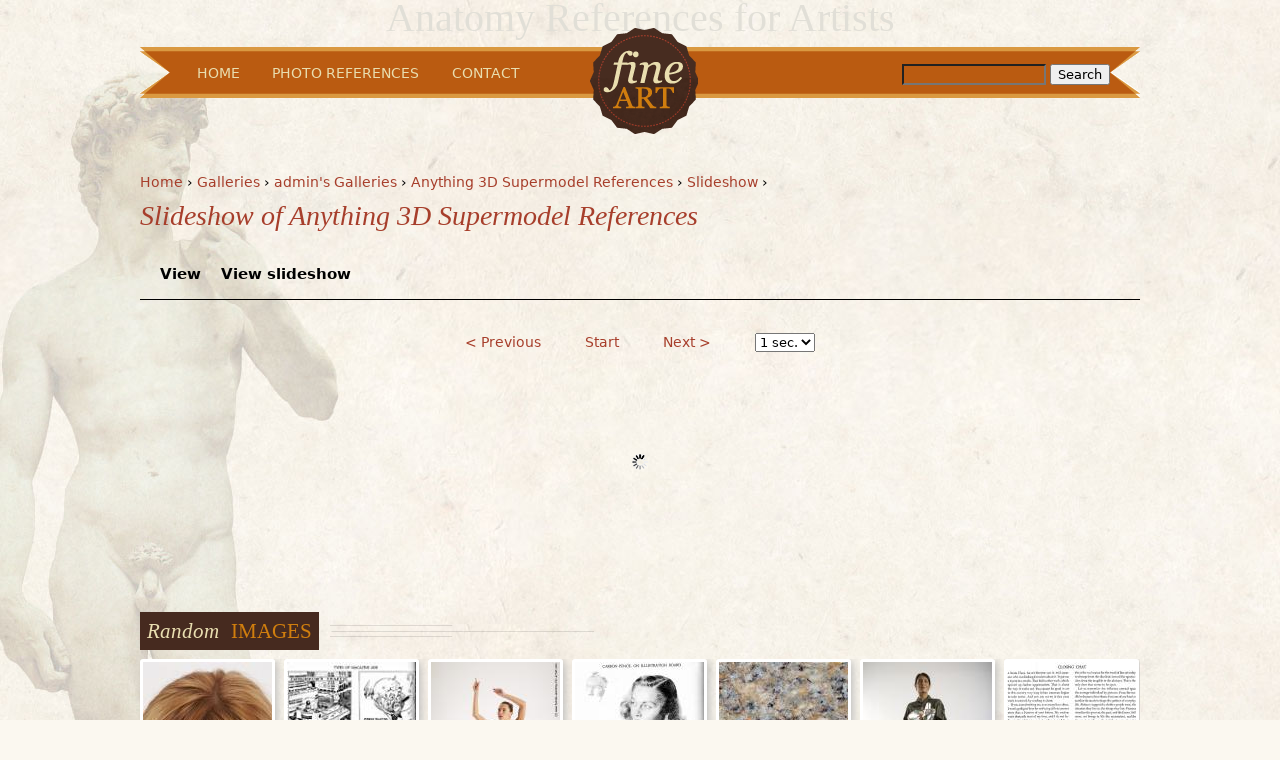

--- FILE ---
content_type: text/html; charset=utf-8
request_url: https://fineart.sk/node/120/slideshow/13
body_size: 3690
content:
<!DOCTYPE html PUBLIC "-//W3C//DTD XHTML 1.0 Strict//EN" "http://www.w3.org/TR/xhtml1/DTD/xhtml1-strict.dtd">
<html xmlns="http://www.w3.org/1999/xhtml" xml:lang="en" lang="en" dir="ltr">

<head>
<meta http-equiv="Content-Type" content="text/html; charset=utf-8" />
  <title>Slideshow of Anything 3D Supermodel References | Anatomy References for Artists</title>
  <meta http-equiv="Content-Type" content="text/html; charset=utf-8" />
<link rel="canonical" href="https://fineart.sk/node/120/slideshow/13" />
<link rel="shortcut icon" href="/sites/all/themes/fineart/favicon.ico" type="image/x-icon" />
<link rel="canonical" href="https://fineart.sk/node/120/slideshow/13" />
<meta name="revisit-after" content="1 day" />
  <link type="text/css" rel="stylesheet" media="all" href="/sites/default/files/css/css_eb712d3f390a53db453de6c10d4149cb.css" />
<link type="text/css" rel="stylesheet" media="print" href="/sites/default/files/css/css_19cddb271dd3c4cb5bdd7415c58271d7.css" />
<!--[if IE]>
<link type="text/css" rel="stylesheet" media="all" href="/sites/all/themes/fineart/css/ie.css?e" />
<![endif]-->
<!--[if lte IE 6]>
<link type="text/css" rel="stylesheet" media="all" href="/sites/all/themes/fineart/css/ie6.css?e" />
<![endif]-->
  <script type="text/javascript" src="/sites/all/modules/labjs/labjs.min.js"></script>
<script type="text/javascript">
<!--//--><![CDATA[//><!--
var $L = $LAB.setGlobalDefaults({AlwaysPreserveOrder:true});
//--><!]]>
</script>
<script type="text/javascript">
<!--//--><![CDATA[//><!--
$L = $L.script(["/misc/jquery.js?e",
"/sites/all/modules/labjs/drupal.modified.js?e",
"/sites/all/libraries/colorbox/colorbox/jquery.colorbox-min.js?e",
"/sites/all/modules/colorbox/js/colorbox.js?e",
"/sites/all/modules/colorbox/styles/default/colorbox_default_style.js?e",
"/sites/all/modules/panels/js/panels.js?e",
"/sites/all/libraries/jquery.ui/ui/minified/ui.core.min.js?e",
"/sites/all/libraries/jquery.ui/ui/minified/effects.core.min.js?e",
"/sites/all/libraries/jquery.ui/ui/minified/effects.scale.min.js?e",
"/sites/all/modules/node_gallery_slideshow/js/ng_slideshow.js?e",
"/sites/all/modules/views/js/base.js?e",
"/sites/all/modules/views/js/ajax_view.js?e"]);
//--><!]]>
</script>
<script type="text/javascript">
<!--//--><![CDATA[//><!--
$L = $L.wait(function() {
jQuery.extend(Drupal.settings, { "basePath": "/", "colorbox": { "transition": "elastic", "speed": 350, "opacity": "0.85", "slideshow": false, "slideshowAuto": false, "slideshowSpeed": 2500, "slideshowStart": "", "slideshowStop": "", "current": "{current} of {total}", "previous": "« Prev", "next": "Next »", "close": "Close", "overlayClose": true, "maxWidth": "100%", "maxHeight": "100%" }, "jcarousel": { "ajaxPath": "/jcarousel/ajax/views" }, "node_gallery_slideshow": { "gid": "120", "imageCount": 16, "intervalTime": "5000", "chunkSize": "100", "retrieveInterval": "100", "preloadCount": "10", "pauseOnHover": true, "enableMicrothumbNavigator": 0, "microthumbCount": "7", "imageOffset": 12, "effectLength": 600 }, "views": { "ajax_path": "/views/ajax", "ajaxViews": { "views_dom_id:44dcda96589a6e106d6e106ee44b147a": { "view_name": "node_gallery_blocks", "view_display_id": "block_1", "view_args": "", "view_path": "node/120/slideshow/13", "view_base_path": null, "view_dom_id": "44dcda96589a6e106d6e106ee44b147a", "pager_element": 0 } } } });
});
//--><!]]>
</script>
</head>
<body class="page not-front not-logged-in no-sidebars page-node-120-slideshow-13 section-node">

      <div id="skip-link"><a href="#main-menu">Jump to Navigation</a></div>
  
  <div id="page-wrapper"><div id="page">

    <div id="header"><div class="section clearfix">

              <a href="/" title="Home" rel="home" id="logo"><img src="/sites/all/themes/fineart/logo.png" alt="Home" /></a>
      
              <div id="name-and-slogan">
                                    <div id="site-name"><strong>
                <a href="/" title="Home" rel="home"><span>Anatomy References for Artists</span></a>
              </strong></div>
                      
                  </div><!-- /#name-and-slogan -->
            
    </div></div><!-- /.section, /#header -->

    <div id="main-wrapper"><div id="main" class="clearfix with-navigation">

      <div id="content" class="column"><div class="section">

        
        
        <div class="breadcrumb"><a href="/">Home</a> › <a href="/galleries">Galleries</a> › <a href="/galleries/1">admin&#039;s Galleries</a> › <a href="/photo-references/anything-3d-supermodel-references">Anything 3D Supermodel References</a> › <a href="/node/120/slideshow">Slideshow</a> › </div>                  <h1 class="title">Slideshow of Anything 3D Supermodel References</h1>
                                  <div class="tabs"><ul class="tabs primary clearfix"><li ><a href="/photo-references/anything-3d-supermodel-references"><span class="tab">View</span></a></li>
<li class="active" ><a href="/node/120/slideshow"><span class="tab">View slideshow</span></a></li>
</ul></div>
                
        
        <div id="content-area">
          <div id="node-gallery-slideshow">
  <ul id="node-gallery-slideshow-controls">
    <li><a href="#" class="ng3-slideshow-previous">&lt; Previous</a></li>
    <li><a href="#" class="ng3-slideshow-play">Start</a></li>
    <li><a href="#" class="ng3-slideshow-next">Next &gt;</a></li>
    <li>
      <select name="ng3-slideshow-interval" class="ng3-slideshow-interval">
        <option value="1000">1 sec.</option>
        <option value="2000">2 sec.</option>
        <option value="3000">3 sec.</option>
        <option value="4000">4 sec.</option>
        <option value="5000">5 sec.</option>
      </select>
    </li>
  </ul>
 <div class="slideshow-container loading">
 </div>
</div>
        </div>

        <div class="region region-content-bottom">
  <div id="block-views-node_gallery_blocks-block_1" class="block block-views first last region-odd odd region-count-1 count-1">
      <h2 class="title"><span class="divider"><span>Random </span><span class="highlight">Images</span></span></h2>
  
  <div class="content">
    <div class="views_view view view-node-gallery-blocks view-id-node_gallery_blocks view-display-id-block_1 view-dom-id-44dcda96589a6e106d6e106ee44b147a">
  
  
  
  
      <div class="view-content">
        <div class="views-row views-row-1 views-row-odd views-row-first">
      
  <div class="views-field views-field-field-node-gallery-image-fid">        <span class="field-content"><a href="https://fineart.sk/photo-references/zina-white-female-photo-references/forehead-photo-references-zinajpg" alt="Image from Zina - White Female Photo References - zina02.jpg" title="Forehead photo references of Zina.jpg from Zina - White Female Photo References"><img src="https://fineart.sk/sites/default/files/imagecache/node-gallery-thumbnail/photos/zina02jpg/zina02.jpg" alt="Image from Zina - White Female Photo References - zina02.jpg" title="" width="129" height="193" class="imagecache imagecache-node-gallery-thumbnail imagecache-default imagecache-node-gallery-thumbnail_default"/></a></span>  </div>  </div>
  <div class="views-row views-row-2 views-row-even">
      
  <div class="views-field views-field-field-node-gallery-image-fid">        <span class="field-content"><a href="https://fineart.sk/photo-references/creative-illustration-andrew-loomis/tn222" alt="" title="TN_222 from Creative Illustration by Andrew Loomis"><img src="https://fineart.sk/sites/default/files/imagecache/node-gallery-thumbnail/photos/tn_222/tn_222.jpg" alt="" title="" width="129" height="193" class="imagecache imagecache-node-gallery-thumbnail imagecache-default imagecache-node-gallery-thumbnail_default"/></a></span>  </div>  </div>
  <div class="views-row views-row-3 views-row-odd">
      
  <div class="views-field views-field-field-node-gallery-image-fid">        <span class="field-content"><a href="https://fineart.sk/photo-references/female-standing-poses/milota-standing" alt="" title="Milota standing from Female standing poses"><img src="https://fineart.sk/sites/default/files/imagecache/node-gallery-thumbnail/photos/84312-milota_standing_01/84312-milota_standing_01.jpg" alt="" title="" width="129" height="193" class="imagecache imagecache-node-gallery-thumbnail imagecache-default imagecache-node-gallery-thumbnail_default"/></a></span>  </div>  </div>
  <div class="views-row views-row-4 views-row-even">
      
  <div class="views-field views-field-field-node-gallery-image-fid">        <span class="field-content"><a href="https://fineart.sk/photo-references/creative-illustration-andrew-loomis/122" alt="" title="122 from Creative Illustration by Andrew Loomis"><img src="https://fineart.sk/sites/default/files/imagecache/node-gallery-thumbnail/photos/122/122_3.jpg" alt="" title="" width="129" height="193" class="imagecache imagecache-node-gallery-thumbnail imagecache-default imagecache-node-gallery-thumbnail_default"/></a></span>  </div>  </div>
  <div class="views-row views-row-5 views-row-odd">
      
  <div class="views-field views-field-field-node-gallery-image-fid">        <span class="field-content"><a href="https://fineart.sk/photo-references/free-marble-textures-environment-texturescom/ground-marble-0002" alt="" title="ground-marble-0002 from Free Marble textures from environment-textures.com"><img src="https://fineart.sk/sites/default/files/imagecache/node-gallery-thumbnail/photos/ground-marble-0002/ground-marble-0002.jpg" alt="" title="" width="129" height="193" class="imagecache imagecache-node-gallery-thumbnail imagecache-default imagecache-node-gallery-thumbnail_default"/></a></span>  </div>  </div>
  <div class="views-row views-row-6 views-row-even">
      
  <div class="views-field views-field-field-node-gallery-image-fid">        <span class="field-content"><a href="https://fineart.sk/photo-references/photo-reference-comic-artists/troopergirlplasmagunpose100b" alt="" title="TROOPERGIRL_PLASMAGUN_POSE1_00_B from Photo Reference For Comic Artists"><img src="https://fineart.sk/sites/default/files/imagecache/node-gallery-thumbnail/photos/troopergirl_plasmagun_pose1_00_b/troopergirl_plasmagun_pose1_00_b.jpg" alt="" title="" width="129" height="193" class="imagecache imagecache-node-gallery-thumbnail imagecache-default imagecache-node-gallery-thumbnail_default"/></a></span>  </div>  </div>
  <div class="views-row views-row-7 views-row-odd views-row-last">
      
  <div class="views-field views-field-field-node-gallery-image-fid">        <span class="field-content"><a href="https://fineart.sk/photo-references/creative-illustration-andrew-loomis/288" alt="" title="288 from Creative Illustration by Andrew Loomis"><img src="https://fineart.sk/sites/default/files/imagecache/node-gallery-thumbnail/photos/288/288.jpg" alt="" title="" width="129" height="193" class="imagecache imagecache-node-gallery-thumbnail imagecache-default imagecache-node-gallery-thumbnail_default"/></a></span>  </div>  </div>
    </div>
  
  
  
  
  
  
</div><!-- /.view -->
  </div>

  </div><!-- /.block -->
</div><!-- /.region -->

        
      </div></div><!-- /.section, /#content -->

              <div id="navigation"><div class="section clearfix">

          <h2 class="element-invisible">Main menu</h2><ul id="main-menu" class="links main-navigation clearfix"><li class="menu-515 first"><a href="/" title="go back to homepage">Home</a></li>
<li class="menu-1261"><a href="/photo-references" title="Photo References">Photo References</a></li>
<li class="menu-524 last"><a href="/contact" title="click here if you wish to contact us">Contact</a></li>
</ul>          
                                <div id="search-box"><form action="/node/120/slideshow/13"  accept-charset="UTF-8" method="post" id="search-theme-form">
<div><div id="search" class="container-inline">
  <div class="form-item" id="edit-search-theme-form-1-wrapper">
 <label for="edit-search-theme-form-1">Search this site: </label>
 <input type="text" maxlength="128" name="search_theme_form" id="edit-search-theme-form-1" size="15" value="" title="Enter the terms you wish to search for." class="form-text" />
</div>
<input type="submit" name="op" id="edit-submit" value="Search"  class="form-submit" />
<input type="hidden" name="form_build_id" id="form-faadb45e8d7726621fefdd2f81150495" value="form-faadb45e8d7726621fefdd2f81150495"  />
<input type="hidden" name="form_id" id="edit-search-theme-form" value="search_theme_form"  />
</div>

</div></form>
</div>
                          
        </div></div><!-- /.section, /#navigation -->
      
      
      
    </div></div><!-- /#main, /#main-wrapper -->

          <div id="footer"><div class="section">

        
        <div class="region region-footer">
  <div id="block-block-2" class="block block-block first last region-odd even region-count-1 count-2">
  
  <div class="content">
    <p>The misson of this site is to provide anatomy references for artists like me, who are looking for the right way of creating fantasy and reality trough the art. It is not designed for violation of copyrights. Some of 3D anatomy pictures on this site I downloaded from internet but most of them was submited by visitors of this site ... If you own copyright of some of these photos, please write me and I will give you credit and link or remove your pics immediatly. Thanks info@fineart.sk.</p>
  </div>

  </div><!-- /.block -->
</div><!-- /.region -->

      </div></div><!-- /.section, /#footer -->
    
  </div></div><!-- /#page, /#page-wrapper -->

  
  <script type="text/javascript">
<!--//--><![CDATA[//><!--
// LABjs exclusion
$L = $L.wait(function() {Drupal.scriptsready=true;jQuery(document).trigger('scripts-ready');});
//--><!]]>
</script>

</body>
</html>

